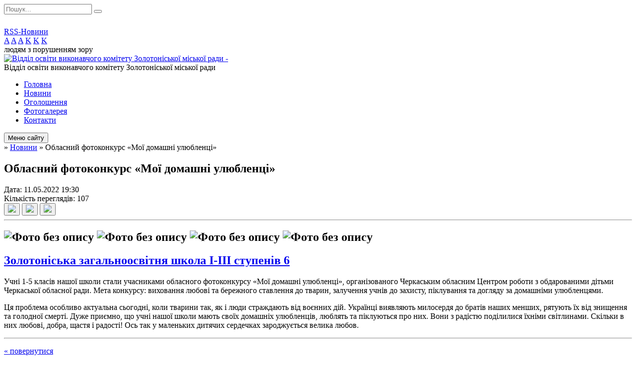

--- FILE ---
content_type: text/html; charset=UTF-8
request_url: https://zomvo.gov.ua/news/19-30-33-11-05-2022/
body_size: 11467
content:
<!DOCTYPE html>
<html lang="ua">
<head>
	<!--[if IE]><meta http-equiv="X-UA-Compatible" content="IE=edge"><![endif]-->
	<meta charset="utf-8">
	<meta name="viewport" content="width=device-width, initial-scale=1">
	<!--[if IE]><script>
		document.createElement('header');
		document.createElement('nav');
		document.createElement('main');
		document.createElement('section');
		document.createElement('article');
		document.createElement('aside');
		document.createElement('footer');
		document.createElement('figure');
		document.createElement('figcaption');
	</script><![endif]-->
	<title>Обласний фотоконкурс «Мої домашні улюбленці»</title>
	<meta name="description" content="   . . Золотоніська загальноосвітня школа І-ІІІ ступенів 6. . Учні 1-5 класів нашої школи стали учасниками обласного фотоконкурсу &amp;laquo;Мої домашні улюбленці&amp;raquo;, організованого Черкаським обласним Центром роботи з обдаро">
	<meta name="keywords" content="Обласний, фотоконкурс, «Мої, домашні, улюбленці»">

	
		<meta property="og:image" content="https://rada.info/upload/users_files/43785022/76bee87e149d2a04e00a6632009e95fd.jpg">
	<meta property="og:image:width" content="652">
	<meta property="og:image:height" content="869">
				<meta property="og:description" content="&amp;nbsp;&amp;nbsp;&amp;nbsp;

Золотоніська загальноосвітня школа І-ІІІ ступенів 6

Учні 1-5 класів нашої школи стали учасниками обласного фотоконкурсу &amp;laquo;Мої домашні улюбленці&amp;raquo;, організованого Черкаським обласним Центром роботи з обдарованими дітьми Черкаської обласної ради. Мета конкурсу: виховання любові та бережного ставлення до тварин, залучення учнів до захисту, піклування та догляду за домашніми улюбленцями.">
		
	
		<link rel="canonical" href="https://zomvo.gov.ua/news/19-30-33-11-05-2022/">
	<meta name="robots" content="noindex, nofollow">
		
	<link rel="apple-touch-icon" sizes="57x57" href="https://osv.org.ua/apple-icon-57x57.png">
	<link rel="apple-touch-icon" sizes="60x60" href="https://osv.org.ua/apple-icon-60x60.png">
	<link rel="apple-touch-icon" sizes="72x72" href="https://osv.org.ua/apple-icon-72x72.png">
	<link rel="apple-touch-icon" sizes="76x76" href="https://osv.org.ua/apple-icon-76x76.png">
	<link rel="apple-touch-icon" sizes="114x114" href="https://osv.org.ua/apple-icon-114x114.png">
	<link rel="apple-touch-icon" sizes="120x120" href="https://osv.org.ua/apple-icon-120x120.png">
	<link rel="apple-touch-icon" sizes="144x144" href="https://osv.org.ua/apple-icon-144x144.png">
	<link rel="apple-touch-icon" sizes="152x152" href="https://osv.org.ua/apple-icon-152x152.png">
	<link rel="apple-touch-icon" sizes="180x180" href="https://osv.org.ua/apple-icon-180x180.png">
	<link rel="icon" type="image/png" sizes="192x192"  href="https://osv.org.ua/android-icon-192x192.png">
	<link rel="icon" type="image/png" sizes="32x32" href="https://osv.org.ua/favicon-32x32.png">
	<link rel="icon" type="image/png" sizes="96x96" href="https://osv.org.ua/favicon-96x96.png">
	<link rel="icon" type="image/png" sizes="16x16" href="https://osv.org.ua/favicon-16x16.png">
	<link rel="manifest" href="https://osv.org.ua/manifest.json">
	<meta name="msapplication-TileColor" content="#ffffff">
	<meta name="msapplication-TileImage" content="https://osv.org.ua/ms-icon-144x144.png">
	<meta name="theme-color" content="#ffffff">

	<link href="https://fonts.googleapis.com/css?family=Merriweather:400i,700|Roboto:400,400i,700,700i&amp;subset=cyrillic-ext" rel="stylesheet">
	<link rel="stylesheet" href="//osv.org.ua/themes/nature/css/styles_vip.css?ver=1.11">
	<link rel="stylesheet" href="//osv.org.ua/themes/nature/css/1425/theme_vip.css?v=1768934946">
	<!--[if lt IE 9]>
	<script src="https://oss.maxcdn.com/html5shiv/3.7.2/html5shiv.min.js"></script>
	<script src="https://oss.maxcdn.com/respond/1.4.2/respond.min.js"></script>
	<![endif]-->
	<!--[if gte IE 9]>
	<style type="text/css">
		.gradient { filter: none; }
	</style>
	<![endif]-->

</head>
<body class="">


		<div id="all_screen">

						<section class="search_menu">
				<div class="wrap">
					<div class="row">
						<div class="grid-25 fl">
							<form action="https://zomvo.gov.ua/search/" class="search">
								<input type="text" name="q" value="" placeholder="Пошук..." required>
								<button type="submit" name="search" value="y"><i class="fa fa-search"></i></button>
							</form>
							<a id="alt_version_eye" href="//alt.zomvo.gov.ua/"><i class="far fa-eye"></i></a>
						</div>
						<div class="grid-75">
							<div class="row">
								<div class="grid-25" style="padding-top: 13px;">
									<div id="google_translate_element"></div>
								</div>
								<div class="grid-25" style="padding-top: 13px;">
									<a href="https://osv.org.ua/rss/1425/" class="rss"><span><i class="fa fa-rss"></i></span> RSS-Новини</a>
								</div>
								<div class="grid-50 alt_version_block">

									<div class="alt_version">
										<div class="control_button">
											<a href="//alt.zomvo.gov.ua/?view=text-small" class="text-small" rel="nofollow">A</a>
											<a href="//alt.zomvo.gov.ua/?view=text-medium" class="text-medium" rel="nofollow">A</a>
											<a href="//alt.zomvo.gov.ua/?view=text-large" class="text-large" rel="nofollow">A</a>
											<a href="//alt.zomvo.gov.ua/?view=text-color-normal" class="text-color-normal" rel="nofollow">K</a>
											<a href="//alt.zomvo.gov.ua/?view=text-color-inverse" class="text-color-inverse" rel="nofollow">K</a>
											<a href="//alt.zomvo.gov.ua/?view=text-color-colored" class="text-color-colored" rel="nofollow">K</a>
										</div>
										<div class="for_people">
											людям з порушенням зору
										</div>
										<div class="clearfix"></div>
									</div>

								</div>
								<div class="clearfix"></div>
							</div>
						</div>
						<div class="clearfix"></div>
					</div>
				</div>
			</section>
			
			<header>
				<div class="wrap">
					<div class="row">

						<div class="grid-25 logo fl">
							<a href="https://zomvo.gov.ua/" id="logo">
								<img src="https://rada.info/upload/users_files/21367348/gerb/C_.AAEAzAO.png" alt="Відділ освіти виконавчого комітету Золотоніської міської ради - ">
							</a>
						</div>
						<div class="grid-75 title fr">
							<div class="slogan_1">Відділ освіти виконавчого комітету Золотоніської міської ради</div>
							<div class="slogan_2"></div>
						</div>
						<div class="clearfix"></div>

					</div>
				</div>
			</header>

			<div class="wrap">
				<section class="middle_block">

					<div class="row">
						<div class="grid-75 fr">
							<nav class="main_menu">
								<ul>
																		<li>
										<a href="https://zomvo.gov.ua/main/">Головна</a>
																			</li>
																		<li class="active">
										<a href="https://zomvo.gov.ua/news/">Новини</a>
																			</li>
																		<li>
										<a href="https://zomvo.gov.ua/more_news/">Оголошення</a>
																			</li>
																		<li>
										<a href="https://zomvo.gov.ua/photo/">Фотогалерея</a>
																			</li>
																		<li>
										<a href="https://zomvo.gov.ua/feedback/">Контакти</a>
																			</li>
																										</ul>

								<button class="menu-button" id="open-button"><i class="fas fa-bars"></i> Меню сайту</button>

							</nav>
							
							<div class="clearfix"></div>

														<section class="bread_crumbs">
								<div xmlns:v="http://rdf.data-vocabulary.org/#"><a href="/"><i class="fa fa-home"></i></a> &raquo; <a href="/news/">Новини</a>  &raquo; <span>Обласний фотоконкурс «Мої домашні улюбленці»</span></div>
							</section>
							
							<main>

																											<h1>Обласний фотоконкурс «Мої домашні улюбленці»</h1>


<div class="row">
	<div class="grid-30 one_news_date">
		Дата: <span>11.05.2022 19:30</span>
	</div>
	<div class="grid-30 one_news_count">
		Кількість переглядів: <span>107</span>
	</div>
		<div class="grid-30 one_news_socials">
		<button class="social_share" data-type="fb"><img src="//osv.org.ua/themes/nature/img/share/fb.png"></button>
		<button class="social_share" data-type="tw"><img src="//osv.org.ua/themes/nature/img/share/tw.png"></button>
		<button class="print_btn" onclick="window.print();"><img src="//osv.org.ua/themes/nature/img/share/print.png"></button>
	</div>
		<div class="clearfix"></div>
</div>

<hr>

<h2><img alt="Фото без опису"  alt="" src="https://rada.info/upload/users_files/43785022/76bee87e149d2a04e00a6632009e95fd.jpg" />&nbsp;<img alt="Фото без опису"  alt="" src="https://rada.info/upload/users_files/43785022/d904c8f5e045d2d5a51c640a6248fae0.jpg" />&nbsp;<img alt="Фото без опису"  alt="" src="https://rada.info/upload/users_files/43785022/732c5701e1e79e0137de31d923e011cc.jpg" />&nbsp;<img alt="Фото без опису"  alt="" src="https://rada.info/upload/users_files/43785022/32c7b1dafe1a8cc1c31331c40325b188.jpg" /></h2>

<h2 id="jsc_c_v"><a href="http://vlada.pp.ua/goto/[base64]/" rel="nofollow" role="link" tabindex="0" target="_blank"><strong>Золотоніська загальноосвітня школа І-ІІІ ступенів 6</strong></a></h2>

<p>Учні 1-5 класів нашої школи стали учасниками обласного фотоконкурсу &laquo;Мої домашні улюбленці&raquo;, організованого Черкаським обласним Центром роботи з обдарованими дітьми Черкаської обласної ради. Мета конкурсу: виховання любові та бережного ставлення до тварин, залучення учнів до захисту, піклування та догляду за домашніми улюбленцями.</p>

<p>Ця проблема особливо актуальна сьогодні, коли тварини так, як і люди страждають від воєнних дій. Українці виявляють милосердя до братів наших менших, рятують їх від знищення та голодної смерті. Дуже приємно, що учні нашої школи мають своїх домашніх улюбленців, люблять та піклуються про них. Вони з радістю поділилися їхніми світлинами. Скільки в них любові, добра, щастя і радості! Ось так у маленьких дитячих сердечках зароджується велика любов.</p>
<div class="clearfix"></div>

<hr>



<p><a href="https://zomvo.gov.ua/news/" class="btn btn-grey">&laquo; повернутися</a></p>																	
							</main>
						</div>
						<div class="grid-25 fl">

							<div class="project_name">
								<a href="https://osv.org.ua/rss/1425/" rel="nofollow" target="_blank" title="RSS-стрічка новин сайту"><i class="fas fa-rss"></i></a>
																																								<a href="https://zomvo.gov.ua/sitemap/" title="Мапа сайту"><i class="fas fa-sitemap"></i></a>
							</div>
							<aside class="left_sidebar">

																<nav class="sidebar_menu">
									<ul>
																				<li>
											<a href="https://zomvo.gov.ua/struktura-viddilu-osviti-11-51-40-15-12-2017/">Структура відділу освіти</a>
																						<i class="fa fa-chevron-right"></i>
											<ul>
																								<li>
													<a href="https://zomvo.gov.ua/aparat-viddilu-osviti-11-51-54-15-12-2017/">Апарат відділу освіти</a>
																									</li>
																								<li>
													<a href="https://zomvo.gov.ua/miska-organizaciya-profspilki-pracivnikiv-osviti-i-nauki-ukraini-16-10-48-22-01-2018/">Міська організація профспілки працівників освіти і науки України</a>
																									</li>
																								<li>
													<a href="https://zomvo.gov.ua/centralizovana-buhgalteriya-11-52-21-15-12-2017/">Централізована бухгалтерія</a>
																									</li>
																								<li>
													<a href="https://zomvo.gov.ua/obslugovujucha-grupa-11-52-33-15-12-2017/">Обслуговуюча група</a>
																									</li>
																								<li>
													<a href="https://zomvo.gov.ua/ku-zcprpp-12-33-51-11-12-2020/">КУ "ЗЦПРПП"</a>
																									</li>
																								<li>
													<a href="https://zomvo.gov.ua/psihologomedikopedagogichna-konsultaciya-16-08-14-22-01-2018/">ІРЦ</a>
																									</li>
																								<li>
													<a href="https://zomvo.gov.ua/logopedichnij-punkt-12-18-01-06-02-2025/">Логопедичний пункт</a>
																										<i class="fa fa-chevron-right"></i>
													<ul>
																												<li><a href="https://zomvo.gov.ua/dosvid-roboti-logopediv-17-41-21-05-11-2025/">Досвід роботи логопедів</a></li>
																												<li><a href="https://zomvo.gov.ua/logopedichni-punkti-12-21-53-14-12-2020/">Логопедичний пункт</a></li>
																												<li><a href="https://zomvo.gov.ua/2023-2024-12-19-43-06-02-2025/">2023- 2024</a></li>
																																									</ul>
																									</li>
																																			</ul>
																					</li>
																				<li>
											<a href="https://zomvo.gov.ua/plan-roboti-viddilu-osviti-09-13-58-15-01-2025/">План роботи відділу освіти</a>
																					</li>
																				<li>
											<a href="https://zomvo.gov.ua/visti-z-zakladiv-osviti-12-02-59-15-12-2017/">Заклади освіти громади</a>
																						<i class="fa fa-chevron-right"></i>
											<ul>
																								<li>
													<a href="https://zomvo.gov.ua/zagalna-serednya-osvita-12-03-23-15-12-2017/">Загальна середня освіта</a>
																										<i class="fa fa-chevron-right"></i>
													<ul>
																												<li><a href="https://zomvo.gov.ua/blagodatnivska-zagalnoosvitnya-shkola-iiii-stupeniv-imeni-gp-berezi-13-49-10-09-02-2023/">Благодатнівська загальноосвітня школа I-III ступенів імені Г.П. Берези</a></li>
																												<li><a href="https://zomvo.gov.ua/kropivnyanska-zagalnoosvitnya-shkola-iiii-stupeniv-13-49-49-09-02-2023/">Кропивнянська загальноосвітня школа I-III ступенів</a></li>
																												<li><a href="https://zomvo.gov.ua/korobivskij-navchalnovihovnij-kompleks-zagalnoosvitnya-shkola-iiii-stupenivzaklad-doshkilnoi-osviti-13-53-20-09-02-2023/">Коробівський навчально-виховний комплекс "загальноосвітня школа I-III ступенів-заклад дошкільної освіти"</a></li>
																												<li><a href="https://zomvo.gov.ua/dengivskij-navchalnovihovnij-kompleks-zagalnoosvitnya-shkola-iiii-stupenivzaklad-doshkilnoi-osviti-13-54-17-09-02-2023/">Деньгівський навчально-виховний комплекс "загальноосвітня школа I-III ступенів-заклад дошкільної освіти"</a></li>
																												<li><a href="https://zomvo.gov.ua/krupskij-navchalnovihovnij-kompleks-zagalnoosvitnya-shkola-iiii-stupenivzaklad-doshkilnoi-osviti-13-54-38-09-02-2023/">Крупський навчально-виховний комплекс "загальноосвітня школа I-III ступенів-заклад дошкільної освіти"</a></li>
																												<li><a href="https://zomvo.gov.ua/zolotoniska-gimnaziya-im-sdsklyarenka-23-01-04-09-01-2018/">Золотоніська гімназія ім. С.Д.Скляренка</a></li>
																												<li><a href="https://zomvo.gov.ua/zolotoniska-zosh-iiii-stupeniv-№3-23-26-44-09-01-2018/">Золотоніська ЗОШ І-ІІІ ступенів №3</a></li>
																												<li><a href="https://zomvo.gov.ua/zolotoniska-zosh-iiii-stupeniv-№5-23-41-29-09-01-2018/">Золотоніська ЗОШ І-ІІІ ступенів №5</a></li>
																												<li><a href="https://zomvo.gov.ua/zolotoniska-zosh-iiii-stupeniv-№-6-00-00-51-10-01-2018/">Золотоніська ЗОШ І-ІІІ ступенів № 6</a></li>
																												<li><a href="https://zomvo.gov.ua/zolotoniska-zagalnoosvitnya-sanatorna-shkolainternat-iiii-stupeniv-09-22-10-11-01-2018/">Золотоніська загальноосвітня санаторна школа-інтернат  І-ІІІ ступенів</a></li>
																												<li><a href="https://zomvo.gov.ua/zolotoniska-specialna-zagalnoosvitnya-shkolainternat-09-26-39-11-01-2018/">Золотоніська спеціальна загальноосвітня школа-інтернат</a></li>
																												<li><a href="https://zomvo.gov.ua/zolotoniska-specializovana-shkola-№1-zolotoniskoi-miskoi-radi-09-28-38-11-01-2018/">Золотоніська спеціалізована школа №1 Золотоніської міської ради</a></li>
																												<li><a href="https://zomvo.gov.ua/zolotoniska-specializovana-shkola-informacijnih-tehnologij-№-2-zolotoniskoi-miskoi-radi-09-30-31-11-01-2018/">Золотоніська спеціалізована школа інформаційних технологій № 2 Золотоніської міської ради</a></li>
																																									</ul>
																									</li>
																								<li>
													<a href="https://zomvo.gov.ua/doshkilna-osvita-12-03-37-15-12-2017/">Дошкільна освіта</a>
																										<i class="fa fa-chevron-right"></i>
													<ul>
																												<li><a href="https://zomvo.gov.ua/dnz-yalinka-17-46-33-09-01-2018/">ДНЗ Ялинка</a></li>
																												<li><a href="https://zomvo.gov.ua/dnz-strumochok-17-46-21-09-01-2018/">ДНЗ Струмочок</a></li>
																												<li><a href="https://zomvo.gov.ua/dnz-sonechko-17-46-03-09-01-2018/">ДНЗ Сонечко</a></li>
																												<li><a href="https://zomvo.gov.ua/dnz-romashka-17-45-50-09-01-2018/">ДНЗ Ромашка</a></li>
																												<li><a href="https://zomvo.gov.ua/dnz-berizka-17-44-58-09-01-2018/">ДНЗ Берізка</a></li>
																												<li><a href="https://zomvo.gov.ua/dnz-veselka-17-45-24-09-01-2018/">ДНЗ Веселка</a></li>
																												<li><a href="https://zomvo.gov.ua/dnz-kalinka-17-45-38-09-01-2018/">ДНЗ Калинка</a></li>
																												<li><a href="https://zomvo.gov.ua/blagodatnivskij-zaklad-doshkilnoi-osviti-yaslasadok-berizka-13-55-32-09-02-2023/">Благодатнівський заклад дошкільної освіти (ясла-садок) "Берізка"</a></li>
																												<li><a href="https://zomvo.gov.ua/kropivnyanskij-zaklad-doshkilnoi-osviti-yaslasadok-strumok-13-56-00-09-02-2023/">Кропивнянський заклад дошкільної освіти (ясла-садок) "Струмок"</a></li>
																																									</ul>
																									</li>
																								<li>
													<a href="https://zomvo.gov.ua/pozashkilna-osvita-12-03-48-15-12-2017/">Позашкільна освіта</a>
																										<i class="fa fa-chevron-right"></i>
													<ul>
																												<li><a href="https://zomvo.gov.ua/zolotoniskij-miskij-budinok-dityachoi-ta-junackoi-tvorchosti-zolotoniskoi-miskoi-radi-cherkaskoi-oblasti-11-24-10-04-08-2025/">Золотоніський міський будинок дитячої та юнацької творчості Золотоніської міської ради Черкаської області</a></li>
																																									</ul>
																									</li>
																								<li>
													<a href="https://zomvo.gov.ua/djussh-12-04-14-15-12-2017/">ДЮСШ</a>
																									</li>
																								<li>
													<a href="https://zomvo.gov.ua/inkljuziya-12-18-47-14-12-2020/">Інклюзія</a>
																										<i class="fa fa-chevron-right"></i>
													<ul>
																												<li><a href="https://zomvo.gov.ua/sistema-avtomatizovanoi-roboti-inkljuzivnoresursnij-centriv-15-38-09-18-10-2024/">Система автоматизованої роботи Інклюзивно-ресурсний центрів</a></li>
																																									</ul>
																									</li>
																								<li>
													<a href="https://zomvo.gov.ua/kerivniku-zakladu-osviti-16-19-41-03-06-2025/">Керівнику закладу освіти</a>
																									</li>
																								<li>
													<a href="https://zomvo.gov.ua/elektronna-reestraciya-do-zakladiv-osviti-zolotoniskoi-miskoi-radi-13-06-28-18-12-2024/">Електронна реєстрація до закладів освіти Золотоніської міської ради</a>
																									</li>
																								<li>
													<a href="https://zomvo.gov.ua/vlashtuvannya-ditej-vpo-do-zakladiv-osviti-gromadi-10-42-38-23-07-2025/">Влаштування дітей із числа ВПО до закладів освіти громади</a>
																									</li>
																								<li>
													<a href="https://zomvo.gov.ua/zamovlennya-dokumentiv-pro-osvitu-11-31-57-29-04-2024/">Замовлення документів про освіту</a>
																										<i class="fa fa-chevron-right"></i>
													<ul>
																												<li><a href="https://zomvo.gov.ua/vzaemodiya-pz-kurs-shkola-ta-pz-education-12-19-05-16-01-2025/">Взаємодія ПЗ "КУРС. Школа" та ПЗ "Education"</a></li>
																												<li><a href="https://zomvo.gov.ua/zamovlennya-dublikativ-dokumentiv-pro-osvitu-dlya-tpo-11-46-32-29-04-2024/">Замовлення дублікатів документів про освіту</a></li>
																												<li><a href="https://zomvo.gov.ua/zamovlennya-dokumentiv-pro-osvitu-11-52-40-29-04-2024/">Замовлення документів про освіту</a></li>
																																									</ul>
																									</li>
																																			</ul>
																					</li>
																				<li>
											<a href="https://zomvo.gov.ua/normativnopravovi-dokumenti-11-52-45-15-12-2017/">Нормативно-правові документи</a>
																						<i class="fa fa-chevron-right"></i>
											<ul>
																								<li>
													<a href="https://zomvo.gov.ua/zakoni-11-53-02-15-12-2017/">Закони</a>
																									</li>
																								<li>
													<a href="https://zomvo.gov.ua/programi-11-53-15-15-12-2017/">Програми</a>
																									</li>
																								<li>
													<a href="https://zomvo.gov.ua/nakazi-11-53-38-15-12-2017/">Накази</a>
																									</li>
																								<li>
													<a href="https://zomvo.gov.ua/rishennya-11-53-57-15-12-2017/">Рішення і Розпорядження</a>
																									</li>
																								<li>
													<a href="https://zomvo.gov.ua/nakazi-ta-listi-mon-16-13-56-28-08-2024/">Накази та листи МОН</a>
																									</li>
																								<li>
													<a href="https://zomvo.gov.ua/navchalni-programi-15-32-01-10-12-2025/">Навчальні програми</a>
																									</li>
																																			</ul>
																					</li>
																				<li>
											<a href="https://zomvo.gov.ua/institucijnij-audit-osvitnih-zakladiv-gromadi-12-34-40-15-06-2022/">Забезпечення якості освіти</a>
																						<i class="fa fa-chevron-right"></i>
											<ul>
																								<li>
													<a href="https://zomvo.gov.ua/institucijni-auditi-12-42-11-21-05-2025/">Інституційні аудити</a>
																									</li>
																								<li>
													<a href="https://zomvo.gov.ua/monitoringi-12-55-59-21-05-2025/">Моніторинги</a>
																									</li>
																																			</ul>
																					</li>
																				<li>
											<a href="https://zomvo.gov.ua/atestaciya-ta-sertifikaciya-pedagogichnih-pracivnikiv-12-10-55-14-12-2020/">Атестація та сертифікація педагогічних працівників</a>
																						<i class="fa fa-chevron-right"></i>
											<ul>
																								<li>
													<a href="https://zomvo.gov.ua/atestaciya-20252026-nr-09-19-07-27-10-2025/">Атестація 2025-2026 н.р.</a>
																									</li>
																								<li>
													<a href="https://zomvo.gov.ua/atestaciya-pedagogichnih-pracivnikiv-16-03-41-25-01-2024/">Атестація 2024 -2025</a>
																									</li>
																								<li>
													<a href="https://zomvo.gov.ua/atestaciya-20222023-nr-10-58-30-26-12-2024/">Атестація 2022-2023 н.р.</a>
																									</li>
																								<li>
													<a href="https://zomvo.gov.ua/atestaciya-20192020-nr-11-00-17-26-12-2024/">Атестація 2019-2020 н.р.</a>
																									</li>
																								<li>
													<a href="https://zomvo.gov.ua/atestaciya-20182019-nr-11-01-35-26-12-2024/">Атестація 2018-2019 н.р.</a>
																									</li>
																								<li>
													<a href="https://zomvo.gov.ua/atestaciya-20172018-nr-11-02-19-26-12-2024/">Атестація 2017-2018 н.р.</a>
																									</li>
																																			</ul>
																					</li>
																				<li>
											<a href="https://zomvo.gov.ua/ohorona-ditinstva-12-12-30-14-12-2020/">Охорона дитинства</a>
																						<i class="fa fa-chevron-right"></i>
											<ul>
																								<li>
													<a href="https://zomvo.gov.ua/priventivna-ta-profilaktichna-robota-12-15-32-14-12-2020/">Привентивна та профілактична робота</a>
																										<i class="fa fa-chevron-right"></i>
													<ul>
																												<li><a href="https://zomvo.gov.ua/profilaktika-nasilstva-ta-bulingu-12-14-48-14-12-2020/">Профілактика насильства та булінгу</a></li>
																												<li><a href="https://zomvo.gov.ua/profilaktika-ta-zahist-ditej-vid-verbuvannya-08-16-09-07-11-2025/">Профілактика та захист дітей від вербування</a></li>
																												<li><a href="https://zomvo.gov.ua/profilaktika-protipravnih-dijrotipravni-dii-08-46-29-22-04-2025/">Профілактика протиправних дій</a></li>
																												<li><a href="https://zomvo.gov.ua/protidiya-torgivli-ljudmi-sered-zdobuvachiv-osviti-10-56-53-09-06-2025/">Протидія торгівлі людьми серед здобувачів освіти</a></li>
																												<li><a href="https://zomvo.gov.ua/profilaktika-vzhivannya-narkotichnih-zasobiv-ta-psihotropnih-rechovin-14-04-20-16-05-2025/">Профілактика вживання наркотичних засобів та психотропних речовин</a></li>
																																									</ul>
																									</li>
																								<li>
													<a href="https://zomvo.gov.ua/korisni-posilannya-10-43-36-25-08-2024/">Корисні посилання</a>
																									</li>
																								<li>
													<a href="https://zomvo.gov.ua/oblik-ditej-08-26-07-21-08-2024/">Облік дітей</a>
																									</li>
																								<li>
													<a href="https://zomvo.gov.ua/socialnomu-pedagogu-10-53-39-25-08-2024/">Соціальному педагогу</a>
																									</li>
																								<li>
													<a href="https://zomvo.gov.ua/praktichnomu-psihologu-11-17-27-25-08-2024/">Практичному психологу</a>
																									</li>
																								<li>
													<a href="https://zomvo.gov.ua/ti-yak-16-01-52-23-09-2024/">Ти як?</a>
																									</li>
																																			</ul>
																					</li>
																				<li>
											<a href="https://zomvo.gov.ua/harchuvannya-19-26-14-15-01-2021/">Харчування</a>
																					</li>
																				<li>
											<a href="https://zomvo.gov.ua/bezpeka-zhittediyalnosti-ta-ohoroni-praci-12-20-28-14-12-2020/">Безпека життєдіяльності та охорона праці</a>
																						<i class="fa fa-chevron-right"></i>
											<ul>
																								<li>
													<a href="https://zomvo.gov.ua/ohorona-praci-19-14-00-15-01-2021/">Охорона праці</a>
																										<i class="fa fa-chevron-right"></i>
													<ul>
																												<li><a href="https://zomvo.gov.ua/pro-zatverdzhennya-sanitarnogo-reglamentu-dlya-zakladiv-zagalnoi-serednoi-osviti-19-16-28-15-01-2021/">Про затвердження Санітарного регламенту для закладів загальної середньої освіти</a></li>
																																									</ul>
																									</li>
																																			</ul>
																					</li>
																				<li>
											<a href="https://zomvo.gov.ua/vihovna-robota-11-40-59-11-12-2020/">Виховна робота</a>
																						<i class="fa fa-chevron-right"></i>
											<ul>
																								<li>
													<a href="https://zomvo.gov.ua/rishennya-ta-rozporyadzhennya-10-39-00-20-12-2021/">Рішення та розпорядження</a>
																									</li>
																								<li>
													<a href="https://zomvo.gov.ua/listi-11-17-41-20-10-2023/">Листи</a>
																									</li>
																								<li>
													<a href="https://zomvo.gov.ua/liga-starshoklasnikiv-12-57-19-25-11-2025/">Ліга старшокласників</a>
																									</li>
																																			</ul>
																					</li>
																				<li>
											<a href="https://zomvo.gov.ua/statistika-12-22-34-14-12-2020/">Статистика</a>
																						<i class="fa fa-chevron-right"></i>
											<ul>
																								<li>
													<a href="https://zomvo.gov.ua/formi-navchannya-12-23-03-14-12-2020/">Форми навчання</a>
																									</li>
																								<li>
													<a href="https://zomvo.gov.ua/vpo-12-23-30-14-12-2020/">ВПО</a>
																									</li>
																								<li>
													<a href="https://zomvo.gov.ua/nacionalni-menshini-12-23-56-14-12-2020/">Національні меншини</a>
																									</li>
																																			</ul>
																					</li>
																				<li>
											<a href="https://zomvo.gov.ua/buhgalterskij-oblik-12-00-31-15-12-2017/">Бухгалтерський облік</a>
																						<i class="fa fa-chevron-right"></i>
											<ul>
																								<li>
													<a href="https://zomvo.gov.ua/finansova-zvitnist-12-00-52-15-12-2017/">Фінансова звітність</a>
																										<i class="fa fa-chevron-right"></i>
													<ul>
																												<li><a href="https://zomvo.gov.ua/2025-09-15-24-07-02-2025/">2025 рік</a></li>
																												<li><a href="https://zomvo.gov.ua/finansovij-zvit-2024-rik-12-42-00-03-02-2025/">2024 рік</a></li>
																												<li><a href="https://zomvo.gov.ua/20232024-20-14-47-05-11-2023/">2023-2024 н.р.</a></li>
																												<li><a href="https://zomvo.gov.ua/2022-11-45-38-08-02-2022/">2022</a></li>
																												<li><a href="https://zomvo.gov.ua/2020-rik-15-56-57-09-02-2021/">2021 рік</a></li>
																												<li><a href="https://zomvo.gov.ua/2020-rik-15-08-13-05-02-2020/">2020 рік</a></li>
																												<li><a href="https://zomvo.gov.ua/2019-09-16-09-28-01-2019/">2019 рік</a></li>
																												<li><a href="https://zomvo.gov.ua/2018-rik-19-10-45-09-01-2018/">2018 рік</a></li>
																												<li><a href="https://zomvo.gov.ua/2017-rik-19-10-20-09-01-2018/">2017 рік</a></li>
																																									</ul>
																									</li>
																								<li>
													<a href="https://zomvo.gov.ua/pasporta-bjudzhetnih-program-12-01-05-15-12-2017/">Паспорта бюджетних програм</a>
																										<i class="fa fa-chevron-right"></i>
													<ul>
																												<li><a href="https://zomvo.gov.ua/2026-rik-16-08-29-07-01-2026/">2026 рік</a></li>
																												<li><a href="https://zomvo.gov.ua/2025-13-33-11-24-01-2025/">2025 рік</a></li>
																												<li><a href="https://zomvo.gov.ua/2024-10-14-23-19-12-2023/">2024 рік</a></li>
																												<li><a href="https://zomvo.gov.ua/2023-10-05-55-19-12-2023/">2023 рік</a></li>
																												<li><a href="https://zomvo.gov.ua/2022-rik-12-21-34-11-02-2022/">2022 рік</a></li>
																												<li><a href="https://zomvo.gov.ua/2021-rik-12-58-07-11-02-2022/">2021 рік</a></li>
																												<li><a href="https://zomvo.gov.ua/2020-rik-13-02-56-11-02-2022/">2020 рік</a></li>
																												<li><a href="https://zomvo.gov.ua/2019-rik-13-03-11-11-02-2022/">2019 рік</a></li>
																												<li><a href="https://zomvo.gov.ua/2018-rik-13-03-46-11-02-2022/">2018 рік</a></li>
																																									</ul>
																									</li>
																								<li>
													<a href="https://zomvo.gov.ua/zakupivli-12-01-16-15-12-2017/">Закупівлі</a>
																										<i class="fa fa-chevron-right"></i>
													<ul>
																												<li><a href="https://zomvo.gov.ua/2026-09-19-43-05-01-2026/">2026 рік</a></li>
																												<li><a href="https://zomvo.gov.ua/2025-rik-14-04-49-02-01-2025/">2025 рік</a></li>
																												<li><a href="https://zomvo.gov.ua/2024-09-36-54-16-01-2024/">2024 рік</a></li>
																												<li><a href="https://zomvo.gov.ua/2023-10-27-20-17-07-2023/">2023 рік</a></li>
																												<li><a href="https://zomvo.gov.ua/2022-rik-13-19-31-08-12-2022/">2022 рік</a></li>
																																									</ul>
																									</li>
																								<li>
													<a href="https://zomvo.gov.ua/kapitalni-remonti-12-01-29-15-12-2017/">Капітальні ремонти</a>
																									</li>
																																			</ul>
																					</li>
																				<li>
											<a href="https://zomvo.gov.ua/more_news2/">Профспілкові новини</a>
																					</li>
																				<li>
											<a href="https://zomvo.gov.ua/docs/">Архів документів</a>
																					</li>
																				<li>
											<a href="https://zomvo.gov.ua/temperaturnij-rezhim-zzso-14-25-40-01-03-2021/">Температурний режим ЗЗСО та ЗДО</a>
																						<i class="fa fa-chevron-right"></i>
											<ul>
																								<li>
													<a href="https://zomvo.gov.ua/stanom-na-01032021-rik-14-41-37-01-03-2021/">Березень</a>
																										<i class="fa fa-chevron-right"></i>
													<ul>
																												<li><a href="https://zomvo.gov.ua/01032021-15-47-46-02-03-2021/">01.03.2021</a></li>
																												<li><a href="https://zomvo.gov.ua/02032021-15-41-05-02-03-2021/">02.03.2021</a></li>
																												<li><a href="https://zomvo.gov.ua/03032021-15-41-45-02-03-2021/">03.03.2021</a></li>
																												<li><a href="https://zomvo.gov.ua/04032021-09-32-27-03-03-2021/">04.03.2021</a></li>
																												<li><a href="https://zomvo.gov.ua/05032021-14-16-20-04-03-2021/">05.03.2021</a></li>
																												<li><a href="https://zomvo.gov.ua/06032021-16-41-53-09-03-2021/">09.03.2021</a></li>
																												<li><a href="https://zomvo.gov.ua/10032021-09-26-31-10-03-2021/">10.03.2021</a></li>
																												<li><a href="https://zomvo.gov.ua/11032021-09-26-51-10-03-2021/">11.03.2021</a></li>
																												<li><a href="https://zomvo.gov.ua/12032021-17-03-59-10-03-2021/">12.03.2021</a></li>
																												<li><a href="https://zomvo.gov.ua/15032021-15-40-34-15-03-2021/">15.03.2021</a></li>
																												<li><a href="https://zomvo.gov.ua/16032021-15-23-04-16-03-2021/">16.03.2021</a></li>
																												<li><a href="https://zomvo.gov.ua/17032021-09-05-28-17-03-2021/">17.03.2021</a></li>
																												<li><a href="https://zomvo.gov.ua/18032021-09-05-46-17-03-2021/">18.03.2021</a></li>
																												<li><a href="https://zomvo.gov.ua/19032021-09-06-02-17-03-2021/">19.03.2021</a></li>
																												<li><a href="https://zomvo.gov.ua/22032021-10-35-58-22-03-2021/">22.03.2021</a></li>
																												<li><a href="https://zomvo.gov.ua/23032021-10-37-51-22-03-2021/">23.03.2021</a></li>
																												<li><a href="https://zomvo.gov.ua/24032021-10-54-50-24-03-2021/">24.03.2021</a></li>
																												<li><a href="https://zomvo.gov.ua/25032021-14-11-54-25-03-2021/">25.03.2021</a></li>
																												<li><a href="https://zomvo.gov.ua/26032021-13-05-56-26-03-2021/">26.03.2021</a></li>
																												<li><a href="https://zomvo.gov.ua/29032021-14-08-35-29-03-2021/">29.03.2021</a></li>
																												<li><a href="https://zomvo.gov.ua/30032021-15-13-59-30-03-2021/">30.03.2021</a></li>
																												<li><a href="https://zomvo.gov.ua/31012021-15-14-36-30-03-2021/">31.01.2021</a></li>
																																									</ul>
																									</li>
																								<li>
													<a href="https://zomvo.gov.ua/kviten-09-28-28-31-03-2021/">Квітень</a>
																										<i class="fa fa-chevron-right"></i>
													<ul>
																												<li><a href="https://zomvo.gov.ua/01042021-09-28-55-31-03-2021/">01.04.2021</a></li>
																												<li><a href="https://zomvo.gov.ua/02042021-09-29-12-31-03-2021/">02.04.2021</a></li>
																												<li><a href="https://zomvo.gov.ua/05042021-14-10-26-05-04-2021/">05.04.2021</a></li>
																												<li><a href="https://zomvo.gov.ua/06042021-15-34-17-06-04-2021/">06.04.2021</a></li>
																												<li><a href="https://zomvo.gov.ua/07042021-20-26-22-08-04-2021/">07.04.2021</a></li>
																												<li><a href="https://zomvo.gov.ua/08042021-20-26-50-08-04-2021/">08.04.2021</a></li>
																												<li><a href="https://zomvo.gov.ua/09042021-20-27-09-08-04-2021/">09.04.2021</a></li>
																												<li><a href="https://zomvo.gov.ua/15042021-10-26-47-15-04-2021/">15.04.2021</a></li>
																												<li><a href="https://zomvo.gov.ua/12042021-15-34-47-12-04-2021/">12.04.2021</a></li>
																												<li><a href="https://zomvo.gov.ua/13042021-14-05-26-13-04-2021/">13.04.2021</a></li>
																												<li><a href="https://zomvo.gov.ua/14042021-10-04-03-14-04-2021/">14.04.2021</a></li>
																																									</ul>
																									</li>
																								<li>
													<a href="https://zomvo.gov.ua/zhovten-2021-11-38-37-25-10-2021/">ЖОВТЕНЬ 2021</a>
																									</li>
																								<li>
													<a href="https://zomvo.gov.ua/sichen-2022-11-11-29-04-01-2022/">СІЧЕНЬ 2022</a>
																									</li>
																								<li>
													<a href="https://zomvo.gov.ua/gruden-2021-12-29-11-01-12-2021/">ГРУДЕНЬ 2021</a>
																									</li>
																								<li>
													<a href="https://zomvo.gov.ua/listopad-2021-09-56-54-29-10-2021/">ЛИСТОПАД 2021</a>
																									</li>
																																			</ul>
																					</li>
																													</ul>
								</nav>

																	<div class="petition_block">

	<div class="petition_title">Публічні закупівлі</div>

		<p><a href="https://zomvo.gov.ua/prozorro/"><img src="//osv.org.ua/themes/nature/img/prozorro_logo.png"></a></p>
	
		<p><a href="https://zomvo.gov.ua/plans/"><img src="//osv.org.ua/themes/nature/img/plans_logo.png"></a></p>
	
</div>								
																	<div class="appeals_block">

	
				
				<div class="alert alert-info">
			<a href="#auth_person" class="alert-link open-popup"><i class="fas fa-unlock-alt"></i> Кабінет посадової особи</a>
		</div>
			
	
</div>								
								
								
																<div id="banner_block">

									<p style="text-align:center"><a rel="nofollow" href="http://www.kmu.gov.ua" target="_blank"><img alt="Фото без опису"  alt="" src="https://rada.info/upload/users_files/21367348/2c42d311af6bae2f3ed5177933f2eb36.png" style="height:65px; width:262px" /></a></p>

<p style="text-align:center"><a rel="nofollow" href="http://mon.gov.ua" target="_blank"><img alt="Фото без опису"  alt="" src="https://rada.info/upload/users_files/21367348/58b69b6b48affc47c57c8f13350fe9e7.jpg" style="height:84px; width:262px" /></a></p>

<p style="text-align:center"><a rel="nofollow" href="http://guon.at.ua/" target="_blank"><img alt="Фото без опису"  alt="" src="https://rada.info/upload/users_files/21367348/0b38e4b9bb2a6155ab84178f9a7d4c86.jpg" style="height:81px; width:262px" /></a></p>

<p style="text-align:center"><a rel="nofollow" href="http://oipopp.ed-sp.net/" target="_blank"><img alt="Фото без опису"  alt="" src="https://rada.info/upload/users_files/21367348/86d8836a016b388a64ac6413e8a2c44e.png" style="height:82px; width:259px" /></a></p>

<p style="text-align:center"><a rel="nofollow" href="http://naps.gov.ua/" target="_blank"><img alt="Фото без опису"  alt="" src="https://rada.info/upload/users_files/21367348/0d4b36c737b5ef5dcd506bbf23749bc9.jpg" style="height:77px; width:262px" /></a></p>

<p style="text-align:center"><a rel="nofollow" href="https://imzo.gov.ua/" target="_blank"><img alt="Фото без опису"  alt="" src="https://rada.info/upload/users_files/21367348/71ea42d7548a50cef62efc60c6f34a83.jpg" style="height:73px; width:262px" /></a></p>

<p style="text-align:center"><a rel="nofollow" href="http://nus.org.ua/" target="_blank"><img alt="Фото без опису"  alt="" src="https://rada.info/upload/users_files/21367348/c10afe9b078c18f35a6059e50231bec0.jpg" style="height:89px; width:262px" /></a></p>

<p style="text-align:center"><a rel="nofollow" href="http://testportal.gov.ua/" target="_blank"><img alt="Фото без опису"  alt="" src="https://rada.info/upload/users_files/21367348/a82faf887db89f3b436c80aee00d4f50.jpg" style="height:66px; width:262px" /></a></p>

<p style="text-align:center"><a rel="nofollow" href="http://kievtest.org.ua" target="_blank"><img alt="Фото без опису"  alt="" src="https://rada.info/upload/users_files/21367348/82cefae3b0ce6c484f62c152e807e663.png" style="height:90px; width:262px" /></a></p>

<p style="text-align:center"><a rel="nofollow" href="http://yakistosviti.com.ua/uk/novini/1" target="_blank"><img alt="Фото без опису"  alt="" src="https://rada.info/upload/users_files/21367348/cceb8a76c73a1f2d5d0ac18834d979b2.jpg" style="height:69px; width:262px" /></a></p>

<p style="text-align:center"><a rel="nofollow" href="http://pedpresa.ua" target="_blank"><img alt="Фото без опису"  alt="" src="https://rada.info/upload/users_files/21367348/579a2465e490714d8a457f05e5936a91.jpg" style="height:80px; width:262px" /></a></p>

<p style="text-align:center"><a rel="nofollow" href="https://ck.isuo.org/" target="_blank"><img alt="Фото без опису"  alt="" src="https://rada.info/upload/users_files/21367348/5c1a7691d0b5553b5fe2808e6777ad4e.jpg" style="height:62px; width:262px" /></a></p>

<p style="text-align:center"><a rel="nofollow" href="http://zolotonosha.ck.ua/category/news/" target="_blank"><img alt="Фото без опису"  alt="" src="https://rada.info/upload/users_files/21367348/a739eef3bb2bb543cbfa8690ff2f2e25.jpg" style="height:48px; width:262px" /></a></p>
									<div class="clearfix"></div>

									
									<div class="clearfix"></div>

								</div>
								
							</aside>
						</div>
						<div class="clearfix"></div>
					</div>

					
				</section>

			</div>

			<section class="footer_block">
				<div class="mountains">
				<div class="wrap">
										<div class="under_footer">
													Відділ освіти виконавчого комітету Золотоніської міської ради - 2018-2026 &copy; Весь контент доступний за ліцензією <a href="https://creativecommons.org/licenses/by/4.0/deed.uk" target="_blank" rel="nofollow">Creative Commons Attribution 4.0 International License</a>, якщо не зазначено інше.
											</div>
				</div>
				</div>
			</section>

			<footer>
				<div class="wrap">
					<div class="row">
						<div class="grid-25 socials">
							<a href="https://osv.org.ua/rss/1425/" rel="nofollow" target="_blank"><i class="fas fa-rss"></i></a>
							<i class="fab fa-twitter"></i>							
							<i class="fab fa-facebook-f"></i>							<i class="fab fa-youtube"></i>							<a href="https://zomvo.gov.ua/sitemap/" title="Мапа сайта"><i class="fas fa-sitemap"></i></a>
						</div>
						<div class="grid-25 admin_auth_block">
														<a href="#auth_block" class="open-popup"><i class="fa fa-lock"></i> Вхід для <u>адміністратора</u></a>
													</div>
						<div class="grid-25">
							&nbsp;
						</div>
						<div class="grid-25 developers">
							Розробка порталу: <br>
							<a href="https://vlada.ua/propozytsiyi/propozitsiya-osvita/" target="_blank">&laquo;Vlada.ua&raquo;&trade;</a>
						</div>
						<div class="clearfix"></div>
					</div>
				</div>
			</footer>

		</div>


<script type="text/javascript" src="//osv.org.ua/themes/nature/js/jquery-3.6.0.min.js"></script>
<script type="text/javascript" src="//osv.org.ua/themes/nature/js/jquery-migrate-3.3.2.min.js"></script>
<script type="text/javascript" src="//osv.org.ua/themes/nature/js/icheck.min.js"></script>
<script type="text/javascript" src="//osv.org.ua/themes/nature/js/superfish.min.js"></script>



<script type="text/javascript" src="//osv.org.ua/themes/nature/js/functions.js?v=2.3"></script>
<script type="text/javascript" src="//osv.org.ua/themes/nature/js/hoverIntent.js"></script>
<script type="text/javascript" src="//osv.org.ua/themes/nature/js/jquery.magnific-popup.min.js"></script>
<script type="text/javascript" src="//osv.org.ua/themes/nature/js/jquery.mask.min.js"></script>


<script type="text/javascript" src="//translate.google.com/translate_a/element.js?cb=googleTranslateElementInit"></script>
<script type="text/javascript">
	function googleTranslateElementInit() {
		new google.translate.TranslateElement({
			pageLanguage: 'uk',
			includedLanguages: 'de,en,es,fr,ru,pl,tr,ro',
			layout: google.translate.TranslateElement.InlineLayout.SIMPLE,
			gaTrack: true,
			gaId: 'UA-71656986-1'
		}, 'google_translate_element');
	}
</script>

<!-- Global site tag (gtag.js) - Google Analytics -->
<script async 
src="https://www.googletagmanager.com/gtag/js?id=UA-128878664-1"></script>
<script>
   window.dataLayer = window.dataLayer || [];
   function gtag(){dataLayer.push(arguments);}
   gtag("js", new Date());

   gtag("config", "UA-128878664-1");
</script>


<div style="display: none;">
						<div id="auth_block" class="dialog-popup s">

    <h4>Вхід для адміністратора</h4>
    <form action="//osv.org.ua/n/actions/" method="post">

		
        
        <div class="form-group">
            <label class="control-label" for="login">Логін: <span>*</span></label>
            <input type="text" class="form-control" name="login" id="login" value="" required>
        </div>
        <div class="form-group">
            <label class="control-label" for="password">Пароль: <span>*</span></label>
            <input type="password" class="form-control" name="password" id="password" value="" required>
        </div>
        <div class="form-group center">
            <input type="hidden" name="object_id" value="1425">
			<input type="hidden" name="back_url" value="https://zomvo.gov.ua/news/19-30-33-11-05-2022/">
            <button type="submit" class="btn btn-yellow" name="pAction" value="login_as_admin_temp">Авторизуватись</button>
        </div>
		

    </form>

</div>


		
					
					<div id="add_appeal" class="dialog-popup m">

    <h4>Форма подання електронного звернення</h4>

	
    
    <form action="//osv.org.ua/n/actions/" method="post" enctype="multipart/form-data">

        <div class="alert alert-info">
            <div class="row">
                <div class="grid-30">
                    <img src="" id="add_appeal_photo">
                </div>
                <div class="grid-70">
                    <div id="add_appeal_title"></div>
                    <div id="add_appeal_posada"></div>
                    <div id="add_appeal_details"></div>
                </div>
                <div class="clearfix"></div>
            </div>
        </div>

        <div class="row">
            <div class="grid-100">
                <div class="form-group">
                    <label for="add_appeal_name" class="control-label">Ваше прізвище, ім'я та по-батькові: <span>*</span></label>
                    <input type="text" class="form-control" id="add_appeal_name" name="name" value="" required>
                </div>
            </div>
            <div class="grid-50">
                <div class="form-group">
                    <label for="add_appeal_email" class="control-label">Email: <span>*</span></label>
                    <input type="email" class="form-control" id="add_appeal_email" name="email" value="" required>
                </div>
            </div>
            <div class="grid-50">
                <div class="form-group">
                    <label for="add_appeal_phone" class="control-label">Контактний телефон:</label>
                    <input type="tel" class="form-control" id="add_appeal_phone" name="phone" value="">
                </div>
            </div>
            <div class="grid-100">
                <div class="form-group">
                    <label for="add_appeal_adress" class="control-label">Адреса проживання:</label>
                    <textarea class="form-control" id="add_appeal_adress" name="adress"></textarea>
                </div>
            </div>
            <div class="clearfix"></div>
        </div>

        <hr>

        <div class="row">
            <div class="grid-100">
                <div class="form-group">
                    <label for="add_appeal_text" class="control-label">Текст звернення: <span>*</span></label>
                    <textarea rows="7" class="form-control" id="add_appeal_text" name="text" required></textarea>
                </div>
            </div>
            <div class="grid-100">
                <div class="form-group">
                    <label>
                        <input type="checkbox" name="public" value="y">
                        Публічне звернення (відображатиметься на сайті)
                    </label>
                </div>
            </div>
            <div class="grid-100">
                <div class="form-group">
                    <label>
                        <input type="checkbox" name="confirmed" value="y" required>
                        надаю згоду на обробку персональних даних
                    </label>
                </div>
            </div>
            <div class="clearfix"></div>
        </div>

        <div class="form-group center">
            <input type="hidden" name="deputat_id" id="add_appeal_id" value="">
			
            <button type="submit" name="pAction" value="add_appeal_from_vip" class="btn btn-yellow">Подати звернення</button>
        </div>

    </form>

</div>


		
										<div id="auth_person" class="dialog-popup s">

    <h4>Авторизація в системі електронних звернень</h4>
    <form action="//osv.org.ua/n/actions/" method="post">

		
        
        <div class="form-group">
            <label class="control-label" for="person_login">Email посадової особи: <span>*</span></label>
            <input type="email" class="form-control" name="person_login" id="person_login" value="" autocomplete="off" required>
        </div>
        <div class="form-group">
            <label class="control-label" for="person_password">Пароль: <span>*</span> <small>(надає адміністратор сайту)</small></label>
            <input type="password" class="form-control" name="person_password" id="person_password" value="" autocomplete="off" required>
        </div>
        <div class="form-group center">
            <input type="hidden" name="object_id" value="1425">
            <button type="submit" class="btn btn-yellow" name="pAction" value="login_as_person">Авторизуватись</button>
        </div>
		

    </form>

</div>


					
	</div>
</body>
</html>